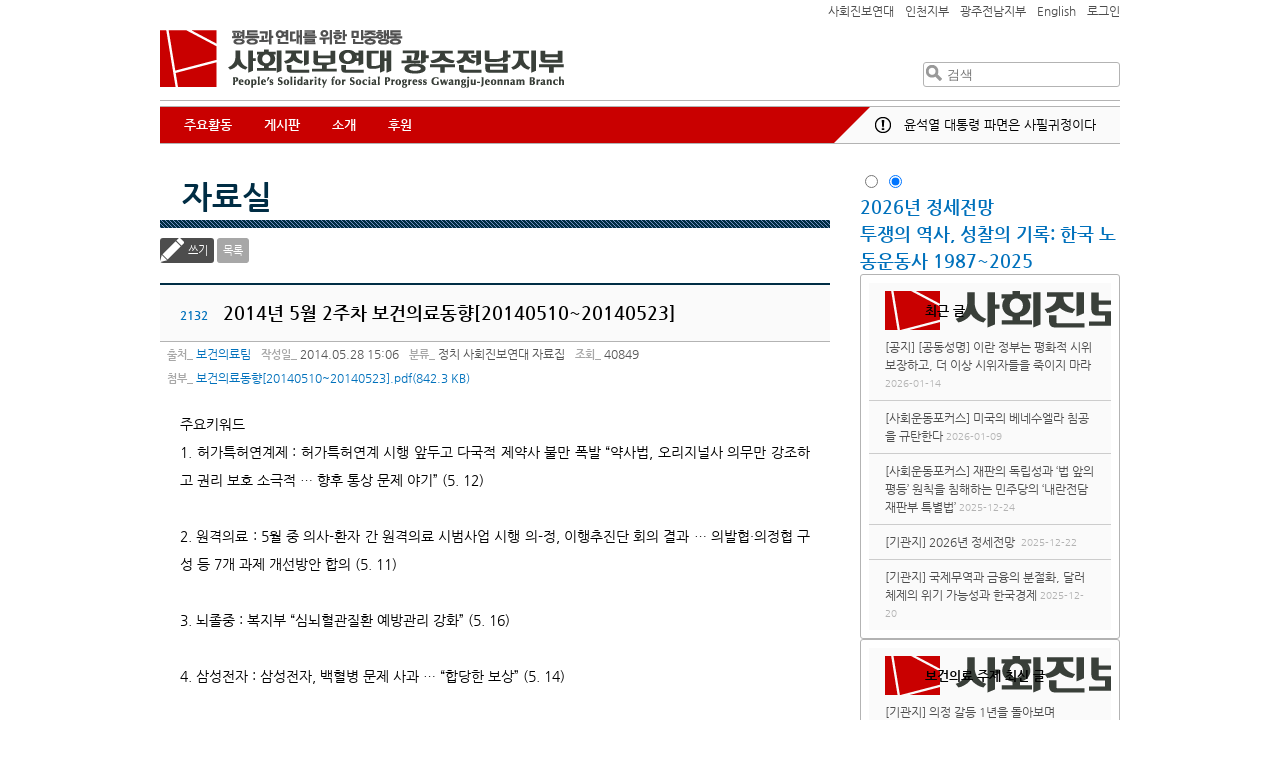

--- FILE ---
content_type: text/html
request_url: http://www.pssp.org/gj/bbs/view.php?board=document&nid=43851&page=9
body_size: 31287
content:
<!DOCTYPE html>
<html>
<head>
	<meta http-equiv="Content-Type" content="text/html; charset=utf-8" />
	<meta name="description" content="사회진보연대 광주전남지부 홈페이지입니다" />
	<meta name="keyword" content="노동,여성,반전평화,사회,국제" />
	<meta name="viewport" content="width=device-width,initial-scale=1.0,minimum-scale=1.0,maximum-scale=1.0" />
	<title>사회진보연대 자료실 :: 사회진보연대 :: 2014년 5월 2주차 보건의료동향[20140510~20140523]</title>
	<style>
		@import url(/gj/2013/css/nanumgothic.css);
	</style>
	<link rel="stylesheet" type="text/css" href="/gj/2013/css/layout.css" />
	<link rel="stylesheet" type="text/css" href="/gj/2013/css/jquery-ui-redmond-1.10.3.min.css" media="all" />
	<link href="/gj/2013/css/idangerous.swiper.css" rel="stylesheet" />
	<link rel="stylesheet" type="text/css" href="/gj/2019/style.css?1593940149" />
	<link rel="shortcut icon" type="image/x-icon" href="/gj/2013/images/favicon.ico" />
	<!-- jQuery library (served from Google) -->
	<script src="/gj/2013/js/jquery-1.8.2.min.js"></script>
	<script src="/gj/2013/js/jquery-ui.1.10.3.min.js"></script>
	<script src="/gj/2013/js/imagesloaded.pkgd.min.js"></script>
	<script src="/gj/2013/js/jquery.masonry.js"></script>
	<script src="/gj/2013/js/jquery.masonry.ordered.js"></script>
	<script src="/gj/2013/js/idangerous.swiper-2.1.min.js"></script>
	<!--[if lt IE 9]>
	<script src="/gj/2013/js/html5.js" type="text/javascript"></script>
	<![endif]-->
	<link rel="stylesheet" type="text/css" href="./inc/style.css" />
	<link rel="stylesheet" type="text/css" href="./skin/maybbs/document/style.css" />
	<script type="text/javascript" language="javascript" src="./js/maybbs/view_comment.js"></script>
	<script type="text/javascript" language="javascript" src="./js/maybbs/view_write_comment.js"></script>
	<script type="text/javascript" language="javascript" src="./js/maybbs/print.js"></script>
	<script type="text/javascript" language="javascript" src="./js/hani_share.js"></script>
	<script type="text/javascript" language="javascript" src="./js/kakaoLink.min.js"></script>
	<script type="text/javascript" language="javascript" src="./js/share.js"></script>
	<script type="text/javascript" language="JavaScript" src="./skin/maybbs/document/script.js"></script>
	<meta property="fb:app_id" content="222065934624830"/>
	<meta property="og:title" content="사회진보연대 :: 2014년 5월 2주차 보건의료동향[20140510~20140523]"/>
	<meta property="og:type" content="Article"/>
	<meta property="og:url" content="http://www.pssp.org/gj/bbs/view.php?board=document&nid=43851"/>
	<meta property="og:description" content="주요키워드    	 		 			 			1. 허가특허연계제 : 허가특허연계 시행 앞두고 다국적 제약사 불만 폭발 &amp;ldquo;약사법, 오리지널사 의무만 강조하고 권리 보호 소극적 &amp;hellip; 향후 통상 문제 야기&amp;rdquo; (5. 12)  			&amp;nbsp;  			2. 원격의료 : 5월 중 의사-환자 간 "/>
	<meta property="og:site_name" content="사회진보연대"/>
	<meta property="og:section" content="사회진보연대"/>
	<meta property="og:updated_time" content="2014-05-28"/>
	<meta name="twitter:card" content="summary">
	<meta name="twitter:title" content="2014년 5월 2주차 보건의료동향[20140510~20140523]">
	<meta name="twitter:description" content="주요키워드    	 		 			 			1. 허가특허연계제 : 허가특허연계 시행 앞두고 다국적 제약사 불만 폭발 &amp;ldquo;약사법, 오리지널사 의무만 강조하고 권리 보호 소극적 &amp;hellip; 향후 통상 문제 야기&amp;rdquo; (5. 12)  			&amp;nbsp;  			2. 원격의료 : 5월 중 의사-환자 간 ">
	<meta name="twitter:creator" content="보건의료팀">
	<meta name="twitter:image:src" content="https://www.pssp.org/gj/2013/images/pssp_ologo.png"/>
	<meta name="twitter:domain" content="http://www.pssp.org/gj/bbs/view.php?board=document&nid=43851">
</head>
<body class="maybbs-document">
<header role="banner">
	<nav class="menu-family" role="navigation">
		<ul>
			<li><a href="http://www.pssp.org">사회진보연대</a></li>
			<li><a href="http://www.pssp.org/ic">인천지부</a></li>
			<li><a href="http://www.pssp.org/gj">광주전남지부</a></li>
			<li><a href="/eng">English</a></li>
						<li><a href="http://www.pssp.org/gj/bbs/login.php?gid=9">로그인</a></li>
					</ul>
	</nav>
	<h1 class="logo"><a href="/gj/" title="사회진보연대 광주전남지부 :: People's Solidarity for Social Progress Gwangju-Jeonnam Branch">사회진보연대 광주전남지부</a></h1>
	<div class="search clear-after" role="search">
		<form method="get" action="http://www.pssp.org/gj/bbs/search.php">
			<input type="hidden" name="gid" value="1">
			<input type="hidden" name="s_mode" value="all">
			<input type="submit" value="검색" /><input type="text" placeholder="검색" name="s_arg" />
		</form>
	</div>
	<hr class="b3b3b3 clear" />
	<div class="navigation" role="navigation">
		<nav>
			<ul id="menu-main">
				<li><a href="/gj/">주요활동</a></li>
				<li><a class="dropdown">게시판</a>	
					<ul>
						<li><a href="http://www.pssp.org/gj/bbs/list.php?board=gjnotice">공지사항</a></li>
						<li><a href="http://www.pssp.org/gj/bbs/list.php?board=gjstate">성명</a></li>
						<li><a href="http://www.pssp.org/gj/bbs/list.php?board=gjnews">소식지</a></li>
						<li><a href="http://www.pssp.org/gj/bbs/list.php?board=document">자료실</a></li>
						<li><a href="http://www.pssp.org/gj/bbs/list.php?board=gjpaper">대자보</a></li>
					</ul>
				</li>
				<!--li>
					<a href="http://www.pssp.org/gj/bbs/list.php?board=gjactivity">활동</a>	
				</li-->
				<li><a class="dropdown">소개</a>
					<ul>
						<li><a href="/gj/2013/intro/intro.php">소개</a></li>
						<li><a href="/gj/2013/intro/members.php">회원활동</a></li>
						<li><a href="/gj/2013/intro/map.php">찾아오시는 길</a></li>
					</ul>
				</li>
				<li class="hidden">
					<a href="/gj/support/">후원</a>
				</li>
				<li class="mobile-menu-family"><a>더보기 ▼</a>
					<ul>
						<li><a href="http://www.awm.or.kr">노동자운동연구소</a></li>
						<li><a href="http://www.pssp.org/ic">인천지부</a></li>
						<li><a href="http://www.pssp.org/gj">광주전남지부</a></li>
						<li><a href="/eng">English</a></li>
												<li><a href="http://www.pssp.org/gj/bbs/login.php?gid=9">로그인</a></li>
											</ul>
				</li>
		</ul>
		</nav>
		<div class="notice">
			<h3><a>공지</a></h3>
			<div id="notice_vticker">
				<div class="swiper-container">
					<ul class="swiper-wrapper">
						<li class="swiper-slide"><a href="http://www.pssp.org/bbs/view.php?board=notice&amp;nid=83549">[공동성명] 이란 정부는 평화적 시위 보장하고, 더 이상 시위자들을 죽이지 마라</a> <span class="notice-date">2026-01-14</span></li>
						<li class="swiper-slide"><a href="http://www.pssp.org/bbs/view.php?board=notice&amp;nid=83451">故송민영 10주기 추모행사 안내</a> <span class="notice-date">2025-10-31</span></li>
						<li class="swiper-slide"><a href="http://www.pssp.org/bbs/view.php?board=notice&amp;nid=83170">윤석열 대통령 파면은 사필귀정이다</a> <span class="notice-date">2025-04-04</span></li>
					</ul>
				</div>
			</div>
					</div>
		<div class="triangle"></div>
	</div>
</header>
<section id="wrapper" class="clear-after">
	<section id="board-wrapper">
		<section id="leftcol" class="">
<h2 class="titles"><a href="/bbs/list.php?board=document">자료실</a></h2>
<hr class="titles-deco" /><style>
   p {margin-top:0px;margin-bottom:0px;}
</style>
<script language="javascript">
function fixImage(num){
	var width = document.getElementById("my_post_img"+num).width;
	if( width > 550 ) {
		document.getElementById("my_post_img"+num).width = 585;
	}
}
function viewPostImage(img_url){
	var url = "view_image_pop.php?board=document&img_url=" + img_url;
	window.open(url, '', 'width=100, height=100, scrollbars=yes');
}
</script>
		<div id="misc">
			<!--<a class="admin-board" title="게시판 관리" href=./admin.php?board=document><span>게시판 관리</span></a>-->		</div>
		<div class="controller-board">
			<a class="write-board button-board" href="./write.php?board=document&id=2132&page=9">쓰기</a>
			<a class="button-board" href="./list.php?board=document&page=9">목록</a>
			<div class="write-to-return">
			</div>
		</div><!-- end of .controller-board -->
		<div id="post-board" class="post clear-after">
			<h3 id="board-post-title">
				<span>2132</span>
				2014년 5월 2주차 보건의료동향[20140510~20140523]			</h3>
			<div id="meta-info">
				<span class="meta-label-board">출처</span> <a href="mailto:">보건의료팀</a>
				<span class="meta-label-board">작성일</span> 2014.05.28 15:06				<span class="meta-label-board">분류</span>
					<span>정치</span>
					<span>사회진보연대</span>
					<span>자료집</span>
				<span class="meta-label-board">조회</span> 40849				<br />
				<span class="meta-label-board">첨부</span>
						<a href="./download.php?board=document&id=2132&idx=1" class="pdf">보건의료동향[20140510~20140523].pdf(842.3 KB)</a>
								</div>
			<div id="post-content-board" class="post-content">
				<div>
									</div>
<div>주요키워드</div>

<div>
<table>
	<tbody>
		<tr>
			<td style="width: 673px; height: 4px;">
			<div>1. 허가특허연계제 : 허가특허연계 시행 앞두고 다국적 제약사 불만 폭발 &ldquo;약사법, 오리지널사 의무만 강조하고 권리 보호 소극적 &hellip; 향후 통상 문제 야기&rdquo; (5. 12)</div>

			<div>&nbsp;</div>

			<div>2. 원격의료 : 5월 중 의사-환자 간 원격의료 시범사업 시행 의-정, 이행추진단 회의 결과 &hellip; 의발협&middot;의정협 구성 등 7개 과제 개선방안 합의 (5. 11)</div>

			<div>&nbsp;</div>

			<div>3. 뇌졸중 : 복지부 &ldquo;심뇌혈관질환 예방관리 강화&rdquo; (5. 16)</div>

			<div>&nbsp;</div>

			<div>4. 삼성전자 : 삼성전자, 백혈병 문제 사과 &hellip; &ldquo;합당한 보상&rdquo; (5. 14)</div>

			<div>&nbsp;</div>

			<div>5. 기타 : 스티렌, 임상시험, ...</div>
			</td>
		</tr>
	</tbody>
</table>
</div>
			</div>
			<div class="board-article-meta">
				<div class="taxonomy">
					<dl class="terms">
						<dt>주제어</dt>
						<dd>
							<span data-term="8">보건의료</span>
						</dd>
					</dl>
					<dl class="tag">
						<dt>태그</dt>
						<dd>
						</dd>
					</dl>
				</div>
				<div class="board-sns">
					<ul>
						<li class="twitter"><a href="javascript://" onclick="javascript:arti2SNS.showPage('twitter','2014년 5월 2주차 보건의료동향[20140510~20140523]', 'https://www.pssp.org/gj/bbs/view.php?board=document&nid=43851','','주요키워드    	 		 			 			1. 허가특허연계제 : 허가특허연계 시행 앞두고 다국적 제약사 불만 폭발 &ldquo;약사법,...','');" title='트위터 퍼나르기'><span>Twitter</span></a></li>
						<li class="fb"><a href="javascript://" onclick="javascript:arti2SNS.showPage('facebook','2014년 5월 2주차 보건의료동향[20140510~20140523]', 'https://www.pssp.org/gj/bbs/view.php?board=document&nid=43851','http://www.pssp.org/gj/bbs/data/document/12/보건의료동향[20140510~20140523].pdf','주요키워드    	 		 			 			1. 허가특허연계제 : 허가특허연계 시행 앞두고 다국적 제약사 불만 폭발 &ldquo;약사법,...','');" title='페이스북 퍼나르기'><span>Facebook</span></a></li>
						<li class="katalk"><a href="javascript://" onclick="send_kakao('2014년 5월 2주차 보건의료동향[20140510~20140523]','https://www.pssp.org/gj/bbs/view.php?board=document&nid=43851');" title='카톡공유하기'><span>Katalk</span></a></li>
						<li class="me2day"><a href="javascript://" onclick="javascript:arti2SNS.showPage('metooday','2014년 5월 2주차 보건의료동향[20140510~20140523]', 'https://www.pssp.org/gj/bbs/view.php?board=document&nid=43851','','','');" title='미투데이 퍼나르기'><span>Me2Day</span></a></li>
					</ul>
				</div>
				<div class="clear-after">
				</div>
			</div>
			<div id="signature"></div>
		</div><!-- #post-board.post 포스트 부분 끝 -->

		<div class="controller-board">
			<a class="write-board button-board" href="./write.php?board=document&id=2132&page=9">쓰기</a>
			<a class="button-board" href="./list.php?board=document&page=9">목록</a>
			<div class="write-to-return">
			</div>
		</div><!-- end of .controller-board -->
		<table id="board" class="maybbs_board">
			<!-- 게시물 목록 헤더 -->
			<thead>
				<tr>
										<th>번호</th>
					<th>제목</th>
					<th>출처</th>
					<th class="post-date">날짜</th>
					<th class="post-views">조회</th>
				</tr>
			</thead>
			<!-- 게시물 목록 -->
			<tbody>
				<tr>
					<td class="post-number">2083</td>
					<td class="post-title">
												<a href="./view.php?board=document&amp;nid=78128&amp;page=9">
<함께 공부하는 여성권 강의(2016)> 교육자료 모음</a>
											</td>
					<td class="post-writer">사회운동학교</td>
					<td class="post-date">2017.04.30</td>
					<td class="post-views">46968</td>
				</tr>
				<tr>
					<td class="post-number">2082</td>
					<td class="post-title">
												<a href="./view.php?board=document&amp;nid=78127&amp;page=9">
<대형사고와 시민의 안전(2015)> 교육자료 모음</a>
											</td>
					<td class="post-writer">사회운동학교</td>
					<td class="post-date">2017.04.30</td>
					<td class="post-views">42547</td>
				</tr>
				<tr>
					<td class="post-number">2081</td>
					<td class="post-title">
												<a href="./view.php?board=document&amp;nid=78116&amp;page=9">
최악의 살인기업 선정식 자료</a>
											</td>
					<td class="post-writer">민주노총</td>
					<td class="post-date">2017.04.26</td>
					<td class="post-views">41448</td>
				</tr>
				<tr>
					<td class="post-number">2080</td>
					<td class="post-title">
												<a href="./view.php?board=document&amp;nid=78099&amp;page=9">
노동자의 눈으로 본 2017대선 소책자 다운로드</a>
											</td>
					<td class="post-writer">홍명교</td>
					<td class="post-date">2017.04.20</td>
					<td class="post-views">47008</td>
				</tr>
				<tr>
					<td class="post-number">2079</td>
					<td class="post-title">
												<a href="./view.php?board=document&amp;nid=78093&amp;page=9">
tvN ‘혼술남녀’ 신입 조연출 사망사건 대책위원회 입장발표 기자간담회 자료</a>
											</td>
					<td class="post-writer">대책위원회</td>
					<td class="post-date">2017.04.18</td>
					<td class="post-views">41894</td>
				</tr>
				<tr>
					<td class="post-number">2078</td>
					<td class="post-title">
												<a href="./view.php?board=document&amp;nid=78092&amp;page=9">
트럼프와 이주노동자</a>
											</td>
					<td class="post-writer">이주후원회</td>
					<td class="post-date">2017.04.18</td>
					<td class="post-views">38289</td>
				</tr>
				<tr>
					<td class="post-number">2077</td>
					<td class="post-title">
												<a href="./view.php?board=document&amp;nid=78091&amp;page=9">
백남기 농민 국가폭력살인사건 해결과  재발방지를 위한 집시법,경직법 개정에 대한 정책질의 자료</a>
											</td>
					<td class="post-writer">백남기투쟁본부</td>
					<td class="post-date">2017.04.18</td>
					<td class="post-views">38170</td>
				</tr>
				<tr>
					<td class="post-number">2076</td>
					<td class="post-title">
												<a href="./view.php?board=document&amp;nid=78062&amp;page=9">
국민 기본권 침해하는 사드 배치에 대한 헌법소원 청구서</a>
											</td>
					<td class="post-writer">사드저지전국행동</td>
					<td class="post-date">2017.04.06</td>
					<td class="post-views">40693</td>
				</tr>
				<tr>
					<td class="post-number">2075</td>
					<td class="post-title">
												<a href="./view.php?board=document&amp;nid=78045&amp;page=9">
안전사회 실현과제 보고서(초안)</a>
											</td>
					<td class="post-writer">416세월호참사 특별조</td>
					<td class="post-date">2017.04.03</td>
					<td class="post-views">38380</td>
				</tr>
				<tr>
					<td class="post-number">2074</td>
					<td class="post-title">
												<a href="./view.php?board=document&amp;nid=77987&amp;page=9">
2017 촛불권리선언과 100대 촛불개혁과제</a>
											</td>
					<td class="post-writer">퇴진행동</td>
					<td class="post-date">2017.03.13</td>
					<td class="post-views">42629</td>
				</tr>
			</tbody>
		</table>
		<div id="pagination-board">
				<a href="/gj/bbs/view.php?board=document&amp;nid=43851&amp;page=1"><span>1</span></a>
				<a href="/gj/bbs/view.php?board=document&amp;nid=43851&amp;page=2"><span>2</span></a>
				<a href="/gj/bbs/view.php?board=document&amp;nid=43851&amp;page=3"><span>3</span></a>
				<a href="/gj/bbs/view.php?board=document&amp;nid=43851&amp;page=4"><span>4</span></a>
				<a href="/gj/bbs/view.php?board=document&amp;nid=43851&amp;page=5"><span>5</span></a>
				<a href="/gj/bbs/view.php?board=document&amp;nid=43851&amp;page=6"><span>6</span></a>
				<a href="/gj/bbs/view.php?board=document&amp;nid=43851&amp;page=7"><span>7</span></a>
				<a href="/gj/bbs/view.php?board=document&amp;nid=43851&amp;page=8"><span>8</span></a>
				<span class="current-page">9</span>
				<a href="/gj/bbs/view.php?board=document&amp;nid=43851&amp;page=10"><span>10</span></a>
			<a href="/gj/bbs/view.php?board=document&amp;nid=43851&amp;page=11" class="next-board"><span>▶</span></a>
		</div>

<!--저작권-->
<!--저작끝-->
<br>		</section>
		<aside id="sub-aside" role="complement">
			<div class='sidebar-inner'>
			<div id='j2022-as'>
				<input type="radio" id="j2022-as-i-journal" name="j2022-as-c" checked />
				<input type="radio" id="j2022-as-i-pamphlet" name="j2022-as-c" />
				<div class="slider-cont" id="j2022-as-journal">
					<a href='/2019/organ/?index=430' style='background-image:url(https://www.pssp.org/bbs/data/j2021/5/main1.png)' class='img'></a>
<h2><a href='/2019/organ/?index=430'>2026년 정세전망 </a></h2>
<h3><a href='/2019/organ/?index=430'></a></h3>

<a class='btn' href='/2019/organ/?index=430'></a>				</div>
				<div class="slider-cont" id="j2022-as-pamphlet">
					<!--id=46-->
<a href='http://www.pssp.org/bbs/view.php?board=pamphlet&nid=83460' style='background-image:url(/bbs/data/pamphlet/8/투쟁의_역사_성찰의_기록_앞표지.jpg)' class='img'></a>
<h2><a href='http://www.pssp.org/bbs/view.php?board=pamphlet&nid=83460'>투쟁의 역사, 성찰의 기록: 한국 노동운동사 1987~2025</a></h2>
<a class='btn' href='http://www.pssp.org/bbs/view.php?board=pamphlet&nid=83460'></a>				</div>
				<nav>
					<label for="j2022-as-i-journal" class="dots" id="j2022-as-dot-journal"></label>
					<label for="j2022-as-i-pamphlet" class="dots" id="j2022-as-dot-pamphlet"></label>
				</nav>
			</div>
						<div class="aside-wrap j2022-recent-aside" id="j2022-recent-aside-wrap">
								<div id="j2022-recent-aside" class="right-aside masonry-item">
					<h2>최근 글</h2>
											<ul>
							<li class="primary-child">
								<span class="j2022-recent-aside notice"><a href="http://www.pssp.org/bbs/list.php?board=notice">[공지]</a></span>								<a href="http://www.pssp.org/bbs/view.php?board=notice&amp;nid=83549">[공동성명] 이란 정부는 평화적 시위 보장하고, 더 이상 시위자들을 죽이지 마라</a>
								<span class="date-aside">2026-01-14</span>
							</li>
							<li class="child">
								<span class="j2022-recent-aside focus"><a href="http://www.pssp.org/bbs/list.php?board=focus">[사회운동포커스]</a></span>								<a href="http://www.pssp.org/bbs/view.php?board=focus&amp;nid=10582">미국의 베네수엘라 침공을 규탄한다</a>
								<span class="date-aside">2026-01-09</span>
							</li>
							<li class="child">
								<span class="j2022-recent-aside focus"><a href="http://www.pssp.org/bbs/list.php?board=focus">[사회운동포커스]</a></span>								<a href="http://www.pssp.org/bbs/view.php?board=focus&amp;nid=10581">재판의 독립성과 ‘법 앞의 평등’ 원칙을 침해하는 민주당의 ‘내란전담재판부 특별법’</a>
								<span class="date-aside">2025-12-24</span>
							</li>
							<li class="child">
								<span class="j2022-recent-aside j2021"><a href="http://www.pssp.org/bbs/list.php?board=j2021">[기관지]</a></span>								<a href="http://www.pssp.org/bbs/view.php?board=j2021&amp;nid=10580">2026년 정세전망 </a>
								<span class="date-aside">2025-12-22</span>
							</li>
							<li class="child">
								<span class="j2022-recent-aside j2021"><a href="http://www.pssp.org/bbs/list.php?board=j2021">[기관지]</a></span>								<a href="http://www.pssp.org/bbs/view.php?board=j2021&amp;nid=10578">국제무역과 금융의 분절화, 달러체제의 위기 가능성과 한국경제</a>
								<span class="date-aside">2025-12-20</span>
							</li>
						</ul>
				</div>
							</div>
						<div class="aside-wrap j2022-recent-aside" id="j2022-recent-term-aside-wrap">
				<div id="j2022-recent-term-aside" class="right-aside masonry-item">
					<h2>보건의료 주제 최신 글</h2>
					<ul>
	<li class="primary-child">
		<span class="j2022-recent-aside j2021">
			<a href='https://www.pssp.org/bbs/list.php?board=j2021&amp;category1=426'>[기관지]</a>
		</span>
		<a href="https://www.pssp.org/bbs/view.php?board=j2021&amp;nid=10497">의정 갈등 1년을 돌아보며</a>
		<span class="date-aside">2025.03.17</span>
	</li>
	<li class="child">
		<span class="j2022-recent-aside j2021">
			<a href='https://www.pssp.org/bbs/list.php?board=focus&amp;category1=2'>[사회운동포커스]</a>
		</span>
		<a href="https://www.pssp.org/bbs/view.php?board=focus&amp;nid=8520">건강보험 개혁을 논하기 위해 필요한 전제들</a>
		<span class="date-aside">2023.02.20</span>
	</li>
	<li class="child">
		<span class="j2022-recent-aside j2021">
			<a href='https://www.pssp.org/bbs/list.php?board=notice&amp;category1=2'>[공지]</a>
		</span>
		<a href="https://www.pssp.org/bbs/view.php?board=notice&amp;nid=81941">전쟁을 반대하는 러시아 난민들을 국경에 구금하는 한국 정부 규탄한다!</a>
		<span class="date-aside">2022.12.30</span>
	</li>
	<li class="child">
		<span class="j2022-recent-aside j2021">
			<a href='https://www.pssp.org/bbs/list.php?board=focus&amp;category1=1'>[사회운동포커스]</a>
		</span>
		<a href="https://www.pssp.org/bbs/view.php?board=focus&amp;nid=8361">비범죄화가 기준이다, 안전한 임신중지 보장하라</a>
		<span class="date-aside">2022.09.27</span>
	</li>
	<li class="last-child">
		<span class="j2022-recent-aside j2021">
			<a href='https://www.pssp.org/bbs/list.php?board=notice&amp;category1=1'>[공지]</a>
		</span>
		<a href="https://www.pssp.org/bbs/view.php?board=notice&amp;nid=81751">8/17 모두의안전한임신중지를위한권리보장네트워크 출범식</a>
		<span class="date-aside">2022.08.16</span>
	</li>
</ul>
				</div>
			</div>
									<div id='j2022-aside-telegram' class='j2022-side-box'>
				<a class='telegram' href='https://t.me/socialmovementfocus' target='_blank'>
					<span>텔레그램으로 최신 기사 받아보기</span>
				</a>
			</div>
			<div id='j2022-aside-newsletter' class='j2022-side-box'>
				<span>사회진보연대 소식 받기</span>
				<form id="form-newsletter" name="Jlist_userform" method="post" action="http://list.jinbo.net/userform_proc.php">
					<input type="hidden" name="error_return_url" value="" />
					<input type="hidden" name="act" value="">
					<input type="hidden" name="mid" value="intro">
					<input type="hidden" name="vid" value="">
					<input type="hidden" name="listname" value="pssp">
					<input type="hidden" name="mode" value="subscribe">
					<input type="text" name="email" placeholder="이메일 입력" maxlength="100" >
					<input type="button" value="구독" onclick="subscribe_check()">
					<!--input type="button" value="탈퇴" onclick="unsubscribe_check()"-->
				</form>
			</div>
			<div id='j2022-aside-support' class='j2022-side-box'>
				<a href='http://pssp.org/support'>
					<span>사회진보연대 후원하기</span>
				</a>
			</div>
			<div id="j2022-topic-box">
				<h3>주제별 묶어보기</h3>
				<ul>
									<li><a class='term-0' href="/bbs/terms.php?termID=1">정치</a></li>
									<li><a class='term-1' href="/bbs/terms.php?termID=2">경제</a></li>
									<li><a class='term-2' href="/bbs/terms.php?termID=3">노동</a></li>
									<li><a class='term-4' href="/bbs/terms.php?termID=5">여성</a></li>
									<li><a class='term-5' href="/bbs/terms.php?termID=6">평화</a></li>
									<li><a class='term-6' href="/bbs/terms.php?termID=7">국제</a></li>
									<li><a class='term-7' href="/bbs/terms.php?termID=8">보건의료</a></li>
									<li><a class='term-7' href="/bbs/terms.php?termID=16">민중생존권</a></li>
								</ul>
			</div>
			</div>
		</aside>
		<div style='clear:both'></div>
		<aside id="sub-aside-sm">
			<ul>
				<li id="j2022-aside-telegram-sm">
					<a href='https://t.me/socialmovementfocus' target='_blank'><span></span></a>
					<a href='https://t.me/socialmovementfocus' target='_blank'>텔레그램으로 뉴스&nbsp;보기</a>
				</li>
				<li id="j2022-aside-newsletter-sm">
					<a href='#'><span></span></a>
					<a href='#'>메일로 소식&nbsp;받기</a>
				</li>
				<li id="j2022-aside-support-sm">
					<a href='http://pssp.org/support'><span></span></a>
					<a href='http://pssp.org/support'>후원하기</a>
				</li>
			</ul>
		</aside>
<script>
jQuery(function(){
	var slider_idx = 0;
	function update_slider() {
		slider_idx = (slider_idx + 1) % jQuery('input[name="j2022-as-c"]').length;
		jQuery(jQuery('input[name="j2022-as-c"]')[slider_idx]).click();
		setTimeout(update_slider, 5000);
	}
	
	setTimeout(update_slider, 5000);
});
</script>		<div class='clear'></div>
	</section>
</section><!-- end of #wrapper -->
<footer role="contentinfo">
	<div class="oblique"></div>
	<div id="footer-wrap">
		<div class="contact-info clear-after">
			<div class="whoweare">
				<h1 class="logo">사회진보연대 광주전남지부는</h1>
				<p>사회진보연대는 노동자, 농민, 빈민, 여성 등 전 세계 민중에 대한 착취와 억압, 폭력을 심화시키는 신자유주의 세계화에 반대하며, 노동조합운동을 비롯한 대중운동의 역량 강화와 노동자 민중의 단결과 연대의 힘에 기초하여 새로운 대안 세계를 건설하기 위해 활동하는 단체입니다.</p>
			</div>
			<ul class="contacts">
				<li><span>전화</span> 062-522-0518</li>
				<li><span>팩스</span> 062-443-0519</li>
				<li><span>메일</span> pymjhd@gmail.com</li>
				<li><span>주소</span> [62445] 광주광역시 광산구 송도로 164 다담식자재마트 3층 대안공간 공공연 C-01호</li>
			</ul>
			<a class="back-to-top" href="#wrapper"><span>맨위로</span></a>
		</div>
	</div>
	<div class="colophon clear">
		<p>NO COPYRIGHT! JUST COPYLEFT! 본 홈페이지의 게시물은 출처를 남기고 자유롭게 퍼갈 수 있습니다.</p>
	</div>
</footer>
<script type="text/javascript">
	var _gaq = _gaq || [];
	_gaq.push(['_setAccount', 'UA-40714455-1']);
	_gaq.push(['_setDomainName', 'pssp.org']);
	_gaq.push(['_trackPageview']);

	(function() {
		var ga = document.createElement('script'); ga.type = 'text/javascript'; ga.async = true;
		ga.src = ('https:' == document.location.protocol ? 'https://ssl' : 'http://www') + '.google-analytics.com/ga.js';
		var s = document.getElementsByTagName('script')[0]; s.parentNode.insertBefore(ga, s);
	})();

	jQuery(function() {
		var curWinWidth = jQuery(document).width();
		var WinHeight = jQuery(window).height();

		jQuery('#menu-main>li').each(function(index) {
			var child = jQuery(this).children('ul');
			if(child.length) {
				jQuery(this).children('a').on('touchstart click',function(e) {
					e.preventDefault();
					jQuery('#menu-main>li').each(function(index2) {
						if(index == index2) {
							if(child.hasClass('opened')) {
								child.hide('slide',{direction:'up'},function() {
									child.removeClass('opened');
								});
							} else {
								child.show('slide',{direction:'up'},function() {
									child.addClass('opened');
								});
							}
						} else {
							jQuery(this).children('ul').hide('fast');
						}
					});
				});
			}
			jQuery(this).mouseenter(function(e) {
					child.show('slide',{direction:'up'},function() {
						child.addClass('opened');
					});
				})
				.mouseleave(function(e) {
					child.hide('slide',{direction:'up'},function() {
						child.removeClass('opened');
					});
				});
		});

		var noticeHtml = jQuery('#notice_vticker .swiper-container').html();
		var noticeSwiper;
		function createNoticeSwiper() {
			noticeSwiper = jQuery('#notice_vticker .swiper-container').html(noticeHtml).swiper({
				mode:'vertical',
				loop: true,
				autoplay: 3000
			});
			jQuery('#notice_vticker').mouseenter(function(e){
				noticeSwiper.stopAutoplay();
			}).mouseleave(function(e) {
				noticeSwiper.startAutoplay();
			});
		}
		function destroyNoticeSwiper() {
			noticeSwiper.stopAutoplay();
			noticeSwiper.destroy();
		}

		if(curWinWidth > 640) {
			createNoticeSwiper();
		}
		function asideMasonry() {
			var asideWrap = jQuery('#aside-container');
			if(asideWrap.length) {
				var gutter = Math.round((asideWrap.innerWidth() - (jQuery('#aside-container>div:first-child').outerWidth(true) * 2)) / 3)-2;
				if(gutter < 0) gutter = Math.round(asideWrap.width() * 0.01041667);
				asideWrap.imagesLoaded(function() {
					asideWrap.masonry({
						itemSelector: '.masonry-item',
						isAnimated: true,
						gutterWidth: gutter,
						layoutPriorities: {
							shelfOrder: 5.56
						}
					});
				});
			}
		}
		function destroyasideMasonry() {
			jQuery('#aside-container').masonry('destroy');
		}

		if(curWinWidth > 480) {
			if(curWinWidth <= 768) {
				asideMasonry();
			}
		}

		jQuery('footer a.back-to-top').on('click',function(e) {
			e.preventDefault();
			jQuery('body').animate( {scrollTop:0} );
		});

		jQuery(window).scroll(function() {
			if(jQuery(document).scrollTop() > WinHeight) {
				jQuery('footer a.back-to-top').show();
			} else {
				jQuery('footer a.back-to-top').hide();
			}
		});

		jQuery(window).resize(function() {
			var winWidth = jQuery(document).width();
			WinHeight = jQuery(window).height();
			if(winWidth <= 640 && curWinWidth > 640) {
				destroyNoticeSwiper();
			} else if(winWidth > 640 && curWinWidth <= 640) {
				createNoticeSwiper();
			}
			if(winWidth > 768 && curWinWidth <= 768) {
				destroyasideMasonry();
			} else if(winWidth > 480 && winWidth <= 768) {
				asideMasonry();
			}
			curWinWidth = winWidth;
		});
	});
</script>
</body>
</html>


--- FILE ---
content_type: text/css
request_url: http://www.pssp.org/gj/2013/css/layout.css
body_size: 20591
content:
@charset "utf-8";

body {
	font-family: "나눔고딕", "Nanum Gothic","Malgun Gothic", "Gulim", sans-serif;
	font-size: 12px;                                                  
	font-size: 1.2rem;                                                
	background: #fff;
}


html, body, div, span, applet, object, iframe, h1, h2, h3, h4, h5, h6, p, blockquote, pre, a, abbr, acronym, address, big, cite, code, del, dfn, em, hr, img, ins, kbd, q, s, samp, small, strike, strong, sub, sup, tt, var, b, u, i, center, dl, dt, dd, ol, ul, li, fieldset, form, label, legend, table, caption, tbody, tfoot, thead, tr, th, td, article, aside, canvas, details, embed, figure, figcaption, footer, header, hgroup, menu, nav, output, ruby, section, summary, time, mark, audio, video {
	margin: 0;
	padding: 0;
	border: 0;
}
html {
	font-size:62.5%; 
}
ol,
ul {
	list-style: none;
}

table {
	border-collapse: collapse;
	border-spacing: 0;
}
h1,
h2,
h3,
h4,
h5,
h6 {
	clear: both;
}
article, aside, 
details,
figcaption,
figure, 
footer,
header,
hgroup,
nav,
section {
	display: block;
}
audio,
canvas,
video {
	display: inline-block;
}
audio:not([controls]) {
	display: none;
}
button,
input,
textarea {
	border: 0;
	font-family: "나눔고딕";
}
img {
	border: 0;
}
a {
	text-decoration: none;
	outline: none; 
	color: #0071bc;                                                   
}

/*
 ** 반복 **
 */

header .logo a, header .search form input[type="submit"], header div.notice h3 a, header div.topic-line h2,
section#main-container section.publication header h2,
section#main-container section#pamphlets-and-books div#bookshelf .book-background,
section#main-container section#pamphlets-and-books div#bookshelf ul.book-cover-lists li img,
section#main-container section#pamphlets-and-books div.books-details span.pamphlet-or-book,
section#main-container section#pamphlets-and-books div#bookshelf ul.books-pre-next li.books-pre a,
section#main-container section#pamphlets-and-books div#bookshelf ul.books-pre-next li.books-next a,
div#board-list li a:hover,
aside div.newsletter, aside div.aside-wrap h2, div#cover-block dl dt span,
footer div#footer-wrap div.whoweare h1.logo, footer a.back-to-top {
	display: block;
	background: url('../images/images.png') no-repeat;
	overflow: hidden;
}
.clear {
	clear: both;
}
.clear-after:after {
	display: block;
	content: "";
	clear: both;
}
.meta-publication {
	color: #0071bc;
	font-size: 10px;
	font-size: 1rem;
	font-weight: bold;
}
.pagination {
	text-align: center;
	padding: 20px 0 40px 0;
	padding: 2rem 0 4rem 0;
	font-size: 12px;
	font-size: 1.2rem;
}
.pagination a {
	color: #a7a7a7;
	font-weight: bold;
	padding: 5px 7px;
	padding: 0.5rem 0.7rem;
	margin: 0 5px;
	margin: 0 0.5rem;
}
.pagination a:hover,
.pagination a.current {
	color: #fff;
	background: #a7a7a7;
	border-radius: 3px;
}
::selection {
	background-color: #29abe2;
	color: #fff;
}
section#main-container section.publication.isadmin header h2 {
	position:relative;
}
section#main-container section.publication.isadmin header h2 button {
	position:absolute;
	z-index:10;
	top:10px;
	right:5px;
	width:24px;
	height:24px;
	cursor:pointer;
	text-indent:-10000em;
	background:url('../images/icon-settings.png') no-repeat left top;
}

/*
 ** HEADER **
 */
header[role="banner"] {
	max-width: 960px;
/*	max-height: 272px; */
	margin-left: auto;
	margin-right: auto;
	margin-bottom: 8px;
	margin-bottom: 0.8rem;
	position: relative;
}
header .menu-family {
	font-size: 12px;
	font-size: 1.2rem;
}
header .menu-family ul {
	float: right;
	padding-top: 4px;
	padding-top: 0.4rem;
}
header .menu-family ul li {
	float: left;
	margin-left: 11px;
	margin-left: 1.1rem;
}
header .menu-family ul li a {
	color: #4d4d4d;
}
header .menu-family ul li.bonzo {
	width: 98px;
	height: 12px;
	text-indent:-10000em;
}
header .menu-family ul li.bonzo a {
	width: 98px;
	height: 12px;
	background:url('../images/images.png') no-repeat left top;
	background-position: -620px -350px;
	display: block;
	margin-top: 1px;
}
header .logo {
	width: 404px;
	height: 58px;
	float: left;
	padding: 12px 0;
	padding: 1.2rem 0;
	text-indent:-10000em;
}
header .logo a {
	width: 404px;
	height: 58px;
	background-position: -200px -1700px;
}
header .search {
	float:right;
	position: absolute;
	right: 0;
	top: 62px;
}
header .search form {
	border: 1px solid #b3b3b3;
	border-radius: 3px;
	padding: 2px;
	padding: 0.2rem;
}
header .search form input[type="submit"] {
	text-indent: -333px;
	background-position: 0 -100px;
	width: 16px;
	height: 16px;
	display: inline;
	margin-right: 3px;
}
hr.b3b3b3 {
	background-color: #b3b3b3;
	border: 0;
	height: 1px;
	margin-bottom: 5px;
	margin-bottom: 0.5rem;
}
header div.navigation {
	width: 100%;
	height: 36px;
	height: 3.6rem;
	font-size: 13px;
	font-size: 1.3rem;
	line-height: 35px;
	line-height: 3.5rem;
	border-top: 1px solid #b3b3b3;
	border-bottom: 1px solid #b3b3b3;
	position:relative;
	background: #c90000;
}
header div.navigation ul#menu-main {
	padding-left: 8px;
	padding-left: 0.8rem;
	position:absolute;
	top:-6px;
}
header .navigation ul li,
header .navigation ul li a {
	/*display: inline-block;*/
}
header div.navigation ul#menu-main>li {
	float: left;
	font-weight: bold;
	padding: 0 16px;
	padding: 0 1.6rem;
	margin-top:6px;
	position:relative;
}
header div.navigation ul#menu-main>li:hover {
	margin-top:0;
	border-top: 6px solid #002d44;
}
header div.navigation ul#menu-main li a {
	color: #fff;
	display: block;
	cursor: pointer;
}
header div.navigation ul#menu-main li a.dropdown {
	cursor: pointer;
}
header div.navigation ul#menu-main li.mobile-menu-family {
	display: none;
}
header div.navigation ul#menu-main li ul {
	display: none;
	position: absolute;
	top: 100%;
	left: 0;
	z-index: 10;
	border-right: 1px solid #b3b3b3;
	border-bottom: 1px solid #b3b3b3;
	border-left: 1px solid #b3b3b3;
	background: #fff;
}
header div.navigation ul#menu-main li ul li a {
	border-top: 1px solid #b3b3b3;
	display: block;
	font-size: 12px;
	font-size: 1.2rem;
	color: #002d44;
	padding: 0 16px;
	padding: 0 1.6rem;
	width: 180px;
	width: 18rem;
	white-space: normal;
}
header div.navigation ul#menu-main li ul li a:hover {
	background: #4d4d4d;
	color: #fff;
}
header .navigation ul li#member {
	background: #f2f2f2;
}
header .navigation ul li#memberlast {
	background: #f2f2f2;
	border-bottom: 1px solid #b3b3b3;
	margin-bottom: 2px;
}
header div.notice {
	float: right;
	background: #fafafa;
	padding-right: 14px;
	padding-right: 1.4rem;
}
header div.notice.isadmin {
	position:relative;
}
.triangle {
	float: right;
	width: 0px;
	height: 0px;
	border-style: solid;
	border-width: 0 0 36px 36px;
	border-color: transparent transparent #fafafa transparent;
	line-height: 0px;
	_border-color: #000000 #000000 #fafafa #000000;
	_filter: progid:DXImageTransform.Microsoft.Chroma(color='#000000');
}
header div.notice h3,
header div.notice div#notice_vticker {
	width:202px;
	margin:0 0 0 5px;
	float: left;
}
header div.notice h3 {
	width: 16px;
	height: 16px;
	margin-right: 8px;
	margin-top: 10px;
	text-indent: -660em;
}
header div.notice h3 a {
	width: 16px;
	height: 16px;
	background-position: 0 -200px;
}
header div.notice .swiper-container,
header div.notice ul.swiper-wrapper {
	width:100%;
	height:36px;
}
header div.notice ul li {
	height:36px;
	overflow:hidden;
}
header div.notice ul li a {
	color: #000;
	margin-right: 10px;
	margin-right: 1rem;
}
header div.notice ul li span.notice-date {
	font-size: 10px;
	font-size: 1rem;
	color: #000;
}
header div.notice.isadmin button {
	position:absolute;
	z-index:10;
	right:0;
	top:5px;
	width:24px;
	height:24px;
	cursor:pointer;
	text-indent:-10000em;
	background:url('../images/icon-settings.png') no-repeat left top;
}

nav li:hover a:after, #nav .selected a:after {
	content: '';
	display: block;
	width: 0;
	height: 0;
	position: absolute;
	left: 45%;
	bottom: 0px;
	border: 5px solid transparent;
}

/*
 * 오른쪽 컨텐츠 부분 *
 */
section#wrapper {
	max-width: 960px;
	margin: 0 auto;
	zoom: 1;
}

/*
 * 하위 페이지 공통
 */
.container {
	width: 69.79166666667%;
	float: left;
	margin-top: 20px;
	margin-top: 2rem;
}
#board-wrapper {
	width:100%;
}
#board-wrapper:after {
	clear:both;
	content:' ';
	display:block;
}
#leftcol {
	width: 69.79166666667%;
	float:left;
}
#leftcol h2.titles {
	font-size: 32px;
	font-size: 3.2rem;
	color: #002d44;
	padding-left: 22px;
	line-height: 1.5;
	margin-top: 20px;
}
#leftcol h2.titles a {
	color: #002d44;
}
#leftcol hr.titles-deco {
	background: #002d44 url('../images/images.png') no-repeat 0 -2650px;
	height: 8px;
	padding: 0;
	margin: 0;
}
/*
 * Aside *
 */
aside[role="complement"] {
	float: left;
	margin-top: 20px;
	margin-top: 2rem;
	margin-left: 3.125%;
	font-size: 12px;
	font-size: 1.2rem;
	line-height: 1.5;
	width: 27.08333333333%;
}
aside>div {
	margin-bottom: 16px;
	margin-bottom: 1.6rem;
}
aside div.newsletter {
	padding-left: 45px;
	background-position: 0 -1897px;
}
aside div.newsletter h2 {
	color: #002d44;
	font-size: 12px;
	font-size: 1.2rem;
}
aside div.newsletter form#form-newsletter input[type="text"] {
	border: 1px solid #002d44;
	padding: 2px 0 4px 0;
	width: 130px;
}
aside div.newsletter form#form-newsletter input[type="button"] {
	background-color: #002d44;
	border-top: 2px solid #002d44;
	color: #fff;
	font-size: 10px;
	font-size: 1rem;
	font-family: inherit;
	padding: 4px 0 6px 0;
	width: 30px;
}
.aside-wrap {
	border: 1px solid #b3b3b3;
	border-radius: 3px;
	padding: 8px 3.0769% 0 3.0769%;
	zoom: 1;
}
.aside-wrap a {
	color: #4d4d4d;
}
.aside-wrap a:hover {
	color: #002d44;
}
.right-aside {
	background: #fafafa;
	padding-top: 8px;
	padding-top: 0.8rem;
	margin-bottom: 8px;
	margin-bottom: 0.8rem;
}
aside div.aside-wrap div.right-aside ul li {
	padding: 8px 16px;
	padding: 0.8rem 1.6rem;
	border-top: 1px solid #ccc;
}
aside div.aside-wrap div.right-aside ul li.primary-child {
	border-top: none;
}
aside div.aside-wrap div.right-aside h2 {
	color: #000;
	font-size: 13px;
	font-size: 1.3rem;
	padding: 10px 0 10px 40px;
	margin-left: 16px;
	margin-left: 1.6rem;
}
aside div.aside-wrap div.right-aside h2 a {
	color: #000;
}
aside div.aside-wrap div.right-aside h2 a:hover {
	color: #0071bc;
	text-decoration: underline;
}
span.branch-action a,
span.recentallpost-aside a,
span.recentpost-aside a,
span.statement-aside a {
	color: #002d44;
	font-size: 10px;
	font-size: 1rem;
	font-weight: bold;
}
span.statement-aside.group_23 {
	display:none;
}
span.date-aside {
	color: #b3b3b3;
	font-size: 10px;
	font-size: 1rem;
}
aside div.aside-wrap div#statement-aside h2 {
	background-position: 0 -2000px;
}
aside div.aside-wrap div#stance-aside h2 {
	background-position: 0 -2000px;
}
aside div.aside-wrap div#branch-action h2 {
	background-position: 0 -2100px;
}
aside div.aside-wrap div#recentpost-aside h2,
aside div.aside-wrap div#recentallpost-aside h2 {
	background-position: -690px -2100px;
}
aside div.aside-wrap div#recentallpost-aside li.extend {
	display:none;
}
aside div.aside-wrap div#sola-aside h2 {
	background-position: -690px -2000px;
}
aside div.aside-wrap div#healthnews-aside h2 {
	background-position: -690px -2200px;
}
aside div.aside-wrap div#report-aside h2 {
	background-position: 0 -2200px;
}
aside div.aside-wrap div.isadmin h2 {
	position:relative;
	z-index:1;
}
aside div.aside-wrap div.isadmin h2 button {
	position:absolute;
	z-index:10;
	right:10px;
	top:3px;
	width:24px;
	height:24px;
	cursor:pointer;
	text-indent:-10000em;
	background:url('../images/icon-settings.png') no-repeat left top;
}
div#cover-block {
	padding: 24px 48px;
	padding: 2.4rem 4.8rem;
}
div#cover-block img {
	width: 100%;
	height: auto;
	box-shadow: 3px 3px 5px #E3E3E3;
}
div#cover-block dl,
div#cover-block h3 {
	text-align: center;
}
div#cover-block dl {
	margin-top: 24px;
	margin-top: 2.4rem;
}
div#cover-block dl dt {
	color: #002d44;
	font-size: 11px;
	font-size: 1.1rem;
}
div#cover-block dl dt span {
	background-position: 0 -997px;
	padding-left: 12px;
	display:inline-block;
	vertical-align: middle;
}
div#cover-block dl dd,
div#cover-block h3 a {
	color: #666;
	font-size: 13px;
	font-size: 1.3rem;
}
div#cover-block h3 a:hover {
	color: #002d44;
}

.sign-form {
	padding: 20px;
	padding: 2rem;
	margin-bottom: 16px;
	margin-bottom: 1.6rem;
	border: 1px solid #b3b3b3;
	border-radius: 3px;
	font-size: 11px;
	font-size: 1.1rem;
}
.sign-form form#login input[type="text"],
.sign-form form#login input[type="password"] {
	border: 1px solid #b3b3b3;
	border-radius: 3px;
	padding: 2px;
	padding: 0.2rem;
	width: 132px;
}
.sign-form a {
	color: #002d44;
}
.sign-form p {
	margin-top: 10px;
	margin-top: 1rem;
}
.sign-form form#login input[type="submit"] {
	background-color: #002d44;
	color: #fff;
	border-radius: 3px;
	font-size: 10px;
	font-size: 1rem;
	padding: 4px 5px 6px 5px;
	margin-left: 10px;
}
#logout-form {
	border: 3px solid #ca0000;
}
.sign-form a#logout-button {
	background-color: #ca0000;
	display: block;
	float: right;
	color: #fff;
	border-radius: 3px;
	font-size: 20px;
	font-size: 2rem;
	padding: 10px;
	margin-left: 20px;
}

/** 게시판 사이드바 **/
aside div.aside-wrap div#board-list h2 {
	background-position: 0 -2000px;
}
div#board-list li a:hover {
	padding-left: 16px;
	background-position: 0 -1296px;
}

/*
 * Footer *
 */
footer[role="contentinfo"] {
	width: 100%;
	background: #fafafa;
	margin-top: 24px;
	margin-top: 2.4rem;
}
footer div.oblique {
	background: url("../images/images.png") repeat 0 0;
	background-position: 0 -2620px;
	height: 8px;
	width: auto;
	clear: both;
	border: 0 none;
	display: block;
	padding: 0px;
}
footer div#footer-wrap {
	max-width: 960px;
	margin: 0 auto;
	padding-bottom: 3.2rem;
	color: #4d4d4d;
	zoom: 1;
}
footer div.contact-info {
	width: 100%;
	zoom: 1;
	padding-top: 24px;
	padding-top: 2.4rem;
}
footer div#footer-wrap div.whoweare {
	width: 60%;
	float: left;
}
footer div#footer-wrap div.whoweare h1.logo {
	background-position: -300px -2760px;
	width: 190px;
	height: 27px;
	text-indent: -662px;
	padding-bottom: 22px;
	padding-bottom: 2.2rem;
}
footer div#footer-wrap div.whoweare p {
	width: 70%;
	line-height: 1.8;
	text-align: justify;
}
footer div#footer-wrap ul.contacts {
	width: 40%;
	float: left;
	margin-top: 49px;
	margin-top: 4.9rem;
}
footer div#footer-wrap div.contact-info ul.contacts span {
	font-weight: bold;
	color: #0071bc;
	padding-right: 5px;
	padding-right: 0.5rem;
}
footer div#footer-wrap ul.contacts li {
	padding-bottom: 8px;
	padding-bottom: 0.8rem;
}
footer a.back-to-top {
	display: none;
	background-position: 0 -2400px;
	width: 66px;
	height: 66px;
	position: fixed;
	right: 0;
	bottom: 10px;
}
footer a.back-to-top:hover {
	background-position: 0 -2500px;
}
footer a.back-to-top span {
	display: none;
}
footer .colophon {
	width: 100%;
	padding: 10px 0;
	padding: 1rem 0;
	background: #000;
	color: #fff;
}
footer .colophon p {
	max-width: 960px;
	margin: 0 auto;
	text-align: center;
}

/* admin page for widget */
#recentMenu_Manager {
}
#recentMenu_Manager dl {
	margin:0;
	padding:0;
}
#recentMenu_Manager dl dt,
#recentMenu_Manager dl dd {
	margin:0;
	padding:0;
}
#recentMenu_Manager .indent1 {
	padding:0;
}
#recentMenu_Manager dt.indent1 {
	padding-left:20px;
	background:url('../images/folder.gif') no-repeat left top;
}
#recentMenu_Manager .indent2 {
	padding:0 0 0 15px;
}
#recentMenu_Manager dt.indent2 {
	padding-left:40px;
	background:url('../images/folder.gif') no-repeat 20px top;
}
#recentMenu_Manager .indent3 {
	padding:0 0 0 36px;
}
#recentMenu_Manager dt.indent3 {
	padding-left:60px;
	background:url('../images/folder.gif') no-repeat 40px top;
}
#recentMenu_Manager .indent4 {
	padding:0 0 0 54px;
}
#dialog-form .loading {
	position:absolute;
	z-index:2000;
	left:168px;
	top:168px;
	width:64px;
	height:64px;
	background:url('../images/loading.gif') no-repeat left top;
}

@media screen and (max-width: 768px) {
	section#main-container {
		width: 100%;
	}
	.container {
		width: 100%;
	}
	#leftcol {
		width: 100%;
	}
	aside[role="complement"] {
		margin-left: 0;
		width: 100%;
	}
	.aside-wrap:after,
	aside div#socialmovement:after {
		display: block;
		content: "";
		clear: both;
	}
	.right-aside,
	#socialmovement-aside,
	#list-block {
		width: 48%;
		float: left;
	}
	.aside-wrap {
		padding: 8px 1.041667% 0 1.041667%;
	}
	aside div#socialmovement div#cover-block {
		width: 50%;
		float: left;
		padding: 0;
	}
	div#cover-block {
		text-align: center;
	}
	div#cover-block img {
		width: 80%;
		margin: 0 auto;
	}
	#socialmovement-aside div#cover-block dl,
	#socialmovement-aside div#cover-block h3 {
		display:none;
	}
	div#board-list li {
		width: 50%;
		float: left;
		padding: 0;
	}
	div#board-list li a {
		display: block;
		padding: 0.8rem 1.6rem;
	}
	div#board-list li a:hover {
		padding: 0.8rem 1.6rem;
		background: none;
		color: #fff;
		background: #29abe2;
	}
	footer div#footer-wrap div.whoweare p {
		width: 85%;
		text-align:justify;
	}
	footer a.back-to-top {
		background-position: 0 -2300px;
		width: 38px;
		height: 38px;
		position: fixed;
		right: 0;
		bottom: 10px;
	}
	footer a.back-to-top:hover {
		background-position: 0 -2300px;
	}
}
@media screen and (max-width: 640px) {
	header .logo {
		width: 239px;
		height: 38px;
	}
	header .logo a {
		background: url('../images/pa-logo.png') no-repeat;
		width: 100%;
		background-size: 100%;
	}
	header div.notice {
		display: none;
	}
	header .search {
		top: 30px;
	}
}
@media screen and (max-width: 480px) {
	.hidden,
	header .menu-family,
	footer div#footer-wrap div.whoweare p {
		display:none;
	}
	header[role="banner"] {
		margin-bottom: 0;
	}
	header .search {
		padding: 1.2rem 0;
		position: static;
	}
	header div.navigation ul#menu-main {
		padding: 0;
		width: 100%;
	}
	header div.navigation ul#menu-main>li {
		position:static;
	}
	header div.navigation ul#menu-main li.mobile-menu-family {
		display: block;
	}
	header div.navigation ul#menu-main li ul {
		width:100%;
		border-left: 0;
		border-right: 0;
	}
	header div.navigation ul#menu-main li ul li {
		width: 100%;
	}
	header div.navigation ul#menu-main li ul li a {
		width: 95%;
		padding: 0 0 0 5%;
	}
	footer div#footer-wrap div#sitemap div.fourcols h4,
	.mobile {
		display: block;
		color: #fff;
		font-size: 1.6rem;
		padding: 0.8rem 3.2rem;
		background: #323232 url('../images/images.png') no-repeat top left;
		background-position: -612px -290px;
	}
	section#branch-main-wrapper,
	.triangle,
	aside {
		display: none;
	}
	aside#board-aside {
		width: 100%;
		display: block;
	}
	aside#board-aside #recentallpost-aside {
		display: none;
	}
	aside#board-aside div#board-list {
		width: 100%;
	}
	aside#board-aside div.aside-wrap div.right-aside ul li:first-child {
		border-top: 1px solid #ccc;
	}
	div#board-list li {
		width:49%;
	}
	aside#board-aside div.aside-wrap div.right-aside ul li:nth-child(even) {
		border-left: 1px solid #ccc;
	}
	footer[role="contentinfo"] {
		margin-top: 0;
	}
	footer div#footer-wrap {
		padding: 0;
	}
	footer div#footer-wrap div#sitemap {
		padding-bottom: 0;
	}
	footer div.contact-info {
		width: 94%;
		padding: 0 3%;
	}
	footer div#footer-wrap div#topic-bundles {
		width: 100%;
	}
	footer div#footer-wrap div#sitemap div.fourcols ul li {
		text-align: center;
		padding: 0;
	}
	footer div#footer-wrap div#sitemap div.fourcols ul li a {
		display: block;
		padding: 1.2rem;
	}
	footer div#footer-wrap div#sitemap div.fourcols ul#topic-left li, 
	footer div#footer-wrap div#sitemap div.fourcols ul#topic-right li {
		border-bottom: 1px solid #29abe2;
	}
	footer div#footer-wrap div#sitemap div.fourcols ul#topic-left li {
		border-left: 1px solid #29abe2;
	}
	footer div#footer-wrap div.whoweare {
		width: 100%;
	}
	footer div#footer-wrap div.whoweare h1.logo {
		background: none;
		text-indent: 1px;
		font-size: 1.3rem;
		padding-top: 0.8rem;
		padding-bottom: 0.8rem;
		padding-left: 1rem;
		height: auto;
	}
	footer div#footer-wrap ul.contacts {
		width: 100%;
		margin-top: 0;
	}
	footer div#footer-wrap ul.contacts li {
		padding-top: 0.8rem;
		border-top: 1px solid #b3b3b3;
	}
	footer div#footer-wrap div.contact-info ul.contacts span {
		padding: 0 1rem;
	}
}
@media screen and (max-width: 420px) {
	header .logo {
		float: none;
		width: 98%;
	}
	header .search {
		float: none;
		margin: 0 1rem;
	}
	header .search form input[type="text"] {
		width: 85%;
	}
	.pagination a {
		margin: 0 0.3rem;
	}
}
@media screen and (max-width: 320px) {
	header .search {
		padding-top: 0.5rem;
	}
	header div.navigation ul#menu-main>li {
		padding: 0 0.8rem;
	}
}
@media screen and (max-width: 319px) {
	header .search form input[type="text"] {
	}
}


--- FILE ---
content_type: text/css
request_url: http://www.pssp.org/gj/2019/style.css?1593940149
body_size: 3898
content:
@charset "utf-8";

.focus-big-wrapper, .focus-sm-wrapper {
	/*font-family:"KoPub Dotum";*/
	font-size:14px;
	line-height:1.5;
	font-weight:400;
}

.smfocus {
	position:relative;
}

.smfocus a {
	color:#333;
}

.focus-big-wrapper .category, .focus-sm-wrapper .category {
	font-size:17px;
	color:#023144;
	font-weight:700;
	margin-bottom:0.5em;
}

.smfocus .img-box-wrap, .smfocus .img-box-wrap .img-box {
	top:0;
	right:0;
	bottom:0;
	position:absolute;
	width:150px;
}

.smfocus .img-box-wrap {
	border:1px solid #eee;
	box-sizing:border-box;
}

.smfocus .img-box-wrap .img-box {
	background:url() center no-repeat;
	background-size:cover;
}

.focus-big-wrapper {
	padding:10px 0;
	margin:5px 0;
	border-top:0.5px #333 solid;
}

.focus-big {
	padding-right:315px;
	height:300px;
}

.focus-big.no-img {
	padding-right:0;
}

.focus-big .desc {
	height:9em;
	overflow:hidden;
	margin-bottom:0.5em;
}

.focus-big .img-box-wrap, .focus-big .img-box-wrap .img-box {
	width:300px;
}

.focus-big h3 {
	font-size:20px;
	font-weight:700;
}

.focus-big h4 {
	font-size:16px;
	margin-bottom:0.5em;
}

.focus-sm-wrapper {
	padding:10px 0;
	margin:5px 0;
	border-top:0.5px #ccc solid;
}

.focus-sm {
	padding-right:165px;
	height:150px;
}

.focus-sm.no-img {
	padding-right:0;
}

.focus-sm .desc {
	height:6em;
	overflow:hidden;
	margin-bottom:0.5em;
}

.focus-sm h3 {
	font-size:18px;
	font-weight:700;
	margin-bottom:0.5em;
	height:1.5em;
	overflow:hidden;
}

.focus-md-wrapper {
	padding:10px 0;
	margin:5px 0;
	border-top:0.5px #ccc solid;
}

.focus-md {
	padding-right:165px;
	height:150px;
}

.focus-md.no-img {
	padding-right:0;
}

.focus-md .desc {
	font-size:14px;
	height:5.8em;
	overflow:hidden;
	margin-bottom:0.5em;
}

.focus-md h3 {
	font-size:18px;
	font-weight:700;
	margin-bottom:0.5em;
	height:2.5em;
	overflow:hidden;
}

.button-board {
	display: inline-block;
	border-radius: 3px;
	-webkit-border-radius: 3px;
	-moz-border-radius: 3px;
	font-size: 11px;
	font-size: 1.1rem;
	padding: 6px;
	padding: 0.6rem;
	color: #fff;
	background: #4d4d4d;
	cursor:pointer;
}


#support-sp a {
    display:block;
    width:260px;
    margin:5px 0;
    height:63px;
    background:url(support_sm.jpg) center no-repeat;
}

#focus-logo a{
	display:inline-block;
	text-indent:-9999px;
	overflow:hidden;
	background:url(focus_logo.png) left center no-repeat;
	background-size:contain;
	width:11.5em;
	height:1.6em;
}


#pagination-board {
	width:100%;
	text-align: center;
	padding: 20px 0 40px 0;
	padding: 2rem 0 4rem 0;
	font-size: 12px;
	font-size: 1.2rem;
}
#pagination-board a {
	color: #a7a7a7;
	font-weight: bold;
	padding: 5px 7px;
	padding: 0.5rem 0.7rem;
	margin: 0 5px;
	margin: 0 0.5rem;
}
#pagination-board span {
}
#pagination-board a:hover, #pagination-board span.current-page {
	color: #fff;
	background: #a7a7a7;
	border-radius: 3px;
	padding: 5px 7px;
	padding: 0.5rem 0.7rem;
}


@media (max-width:768px) {
	/*.smfocus .img-box-wrap{
		width:30%;
	}
	.smfocus .img-box-wrap .img-box {
		width: 100%;
	}

	.focus-big .desc {
		height:6em;
	}
	
	.focus-big, .focus-sm {
		padding-right:calc(30% + 15px);
		height:initial;
	}
	
	.focus-big h3 {
		font-size:18px;
	}
	
	.focus-sm h3 {
		height:initial;
	}
	
	#focus-logo a{
		margin-top:10px;
		width:8em;
		height:1.3em;
	}
	.smfocus .img-box-wrap .img-box {
		background-size:100% 100%
	}*/
	
	.smfocus .img-box-wrap {
		display:none;
	}
	
	.focus-big, .focus-sm {
		padding-right:15px;
		height:initial;
	}
	
	#focus-logo a{
		margin-top:15px;
	}
}

@media (max-width:480px) {
	/*.smfocus .img-box-wrap{
		width:40%;
	}
	
	.focus-big, .focus-sm {
		padding-right:calc(40% + 15px);
	}*/
}
